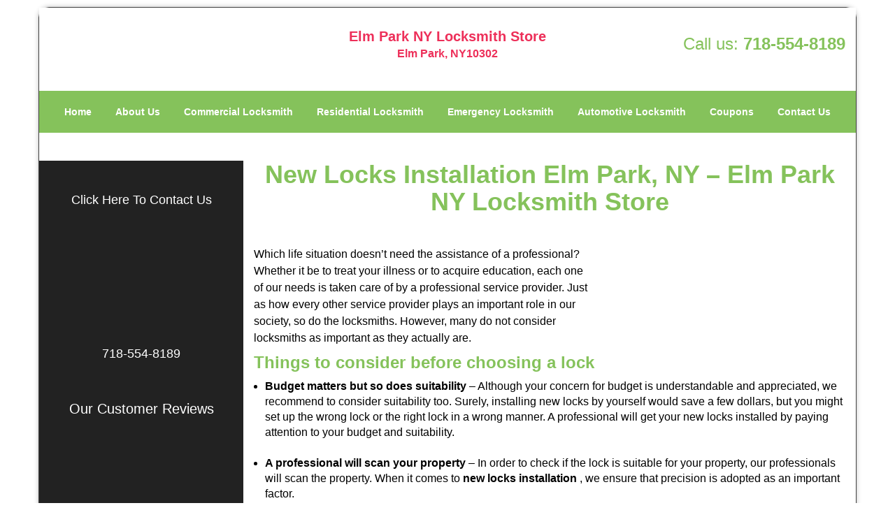

--- FILE ---
content_type: text/html
request_url: https://elmpark.statenisland-ny-locksmith-store.com/new-locks-installation.html
body_size: 3937
content:
<!DOCTYPE html><html lang="en"><head><meta charset="utf-8"><meta name="viewport" content="width=device-width, initial-scale=1"> <meta name="keywords" content="locksmith, locks, keys, home"/> <meta name="description" content="new locks installation Which life situation doesn’t need the assistance of a professional? Whether it be to treat your illness or to acquire educati"/> <meta name="og:keywords" content="locksmith, locks, keys, home"/><meta name="og:description" content="new locks installation Which life situation doesn’t need the assistance of a professional? Whether it be to treat your illness or to acquire educati"/><meta name="og:title" content="New Locks Installation Elm Park, NY – Elm Park NY Locksmith Store"/><meta name="og:url" content="https://elmparkstatenisland-ny-locksmith-store.com/new-locks-installation.html"/><meta name="og:image" content="https://statenisland-ny-locksmith-store.com/userfiles/Template-L-11/images/Template-L-11-N-48/logo-N-48.webp"/><meta name="twitter:keywords" content="locksmith, locks, keys, home"/><meta name="twitter:description" content="new locks installation Which life situation doesn’t need the assistance of a professional? Whether it be to treat your illness or to acquire educati"/><meta name="twitter:site" content="statenisland-ny-locksmith-store"/><meta name="twitter:title" content="New Locks Installation Elm Park, NY – Elm Park NY Locksmith Store"/><meta name="twitter:url" content="https://elmparkstatenisland-ny-locksmith-store.com/new-locks-installation.html"/><meta name="twitter:image" content="https://statenisland-ny-locksmith-store.com/userfiles/Template-L-11/images/Template-L-11-N-48/logo-N-48.webp"/><meta name="twitter:card" content="summery"/><title>New Locks Installation Elm Park, NY – Elm Park NY Locksmi</title> <link rel="canonical" href="https://elmpark.statenisland-ny-locksmith-store.com/new-locks-installation.html"> <link rel="icon" href="/userfiles/Template-L-11/files/8.png" type="image/png"> <link rel="preconnect" href="https://fonts.gstatic.com" crossorigin> <link rel="preload" href="fonts/fontawesome-webfont.woff2?v=4.3.0" as="font" type="font/woff2" crossorigin> <link href="https://fonts.googleapis.com/css?family=Open+Sans:800,700,600,400,300&display=swap"><link href="https://fonts.googleapis.com/css?family=Roboto:800,700,600,400,300&display=swap"> <link rel="stylesheet" href="/css/bootstrap.min.css"/> <link rel="stylesheet" href="/css/style.min.css"/> <link media="print" onload="this.media='all'" href="/css/custom.new-locks-installation.css" rel="stylesheet"/><!--[if lte IE 8]><script src="/scripts/respond-1.1.0.min.js"></script><![endif]--> <!--[if lt IE 9]><script src="/scripts/html5shiv.js"></script><![endif]--> <script type="text/javascript">document.cookie='resolution='+Math.max(screen.width,screen.height)+("devicePixelRatio"in window?","+devicePixelRatio:",1")+'; path=/';</script><script defer type="application/ld+json">{
    "@context": "https://schema.org",
    "@type": "https://elmpark.statenisland-ny-locksmith-store.com/#localbusiness",
    "name": "Elm Park NY Locksmith Store",
    "url": "https://elmpark.statenisland-ny-locksmith-store.com",
    "logo": "https://statenisland-ny-locksmith-store.com/userfiles/Template-L-11/images/Template-L-11-N-48/logo-N-48.webp",
    "img": "https://statenisland-ny-locksmith-store.com/userfiles/Template-L-11/images/Template-L-11-N-48/sb-call.webp",
    "description": "new locks installation Which life situation doesn’t need the assistance of a professional? Whether it be to treat your illness or to acquire educati",
    "telephone": "718-554-8189",
    "address": {
        "@type": "PostalAddress",
        "streetAddress": "524 Port Richmond Ave Suite: 147H",
        "addressLocality": "Staten Island",
        "addressRegion": "NY",
        "postalCode": "10302",
        "addressCountry": "US"
    },
    "openingHoursSpecification": [
        {
            "@type": "OpeningHoursSpecification",
            "dayOfWeek": [
                "Mon",
                "Tue",
                "Wed",
                "Thu",
                "Fri",
                "Sat",
                "Sun"
            ],
            "opens": "00:00",
            "closes": "23:59"
        }
    ],
    "paymentAccepted": [
        "Cash",
        "Credit Card"
    ],
    "currenciesAccepted": "USD",
    "sameAs": [
        "https://www.facebook.com/Elm-Park-NY-Locksmith-Store-1250225011695134/"
    ],
    "areaServed": [
        {
            "@type": "City",
            "name": "Staten Island"
        }
    ],
    "services": {
        "serviceType": [
            "Residential Locksmith Services",
            "Commercial Locksmith Services",
            "Emergency Locksmith Services",
            "Automotive Locksmith Services"
        ]
    }
}</script></head> <body><div id="body-container" class="container"> <section id="header"><div class="wrapper-class"> <div class="row"><div class="logo col-sm-4"> <a href="/"><picture class="lazily-loaded-picture"><source srcset="" data-placeholder-srcset="" data-srcset="/userfiles/Template-L-11/images/Template-L-11-N-48/logo-N-48.webp" type="image/webp" class="lazy-source"><img data-get-size="1" width="250" height="90" src="" data-placeholder-srcset="" class="lazy-img" data-src="/userfiles/Template-L-11/images/Template-L-11-N-48/logo-N-48.webp" alt="Elm Park NY Locksmith Store" data-link="1"></picture></a></div> <div class="header-info col-sm-4 text-center"><span class="h1">Elm Park NY Locksmith Store</span> <p>Elm Park, NY10302</p></div> <div class="header-contact col-sm-4"><p>Call us: <a href="tel:718-554-8189">718-554-8189</a></p></div></div></div></section> <div id="main-navigation"><div class="wrapper-class"> <div class="row"><div class="col-sm-12 navigation text-center"> <nav class="navbar navbar-default"><button type="button" class="navbar-toggle collapsed" data-toggle="collapse" data-target="#fixed-collapse-navbar"> <span class="sr-only">Toggle navigation</span> <span class="icon-bar"></span> <span class="icon-bar"></span> <span class="icon-bar"></span></button> <div class="collapse navbar-collapse nav-collapse" id="fixed-collapse-navbar"><ul class="nav navbar-nav"> <li class=""><a href="/">Home</a></li> <li class=""><a href="/about-us-locksmith-service.html">About Us</a></li> <li class=""><a href="/commercial-locksmith.html">Commercial Locksmith</a></li> <li class=""><a href="/residential-locksmith.html">Residential Locksmith</a></li> <li class=""><a href="/emergency-locksmith.html">Emergency Locksmith</a></li> <li class=""><a href="/automotive-locksmith.html">Automotive Locksmith</a></li> <li class=""><a href="/coupons-locksmith-service.html">Coupons</a></li> <li class=""><a href="/contact-us-locksmith-service.html">Contact Us</a></li></ul></div></nav></div></div></div></div> <section id="content"><div class="wrapper-class"> <div class="row"><div id="sidebar" class="col-sm-3 T2Hanimate" data-offset="90%" data-animation="fadeInLeft"> <div class="row"><div class="sidebar-block col-xs-12"> <div class="sidebar-content"><p class="in0">&nbsp;</p> <p class="in0"><a href="/contact-us-locksmith-service.html"><span class="in2">Click Here To Contact Us</span></a></p> <p class="in0"><a href="/contact-us-locksmith-service.html"><picture class="lazily-loaded-picture"><source srcset="" data-placeholder-srcset="" data-srcset="/userfiles/Template-L-11/images/Template-L-11-N-48/sb-call.webp" type="image/webp" class="lazy-source"><img alt="Elm Park NY Locksmith Store, Elm Park, NY 718-554-8189" width="150px" height="150px" src="" data-placeholder-srcset="" class="lazy-img in4" data-src="/userfiles/Template-L-11/images/Template-L-11-N-48/sb-call.webp" title="Elm Park NY Locksmith Store, Elm Park, NY 718-554-8189"/></picture></a><br/> <span class="in2"><a href="tel:718-554-8189">718-554-8189</a></span></p></div></div> <div class="sidebar-block col-xs-12"><div class="sidebar-content"> <p>&nbsp;</p> <p class="in0"><span class="in7"><span class="in8">Our Customer Reviews</span></span></p> <p class="in0"><span class="in7"><span class="in8"><picture class="lazily-loaded-picture"><source srcset="" data-placeholder-srcset="" data-srcset="/userfiles/Template-L-11/images/Template-L-11-N-48/sb-five-star-2.webp" type="image/webp" class="lazy-source"><img width="276" height="118" alt="Elm Park NY Locksmith Store, Elm Park, NY 718-554-8189 - sb-five-star-2" src="" data-placeholder-srcset="" class="lazy-img" data-src="/userfiles/Template-L-11/images/Template-L-11-N-48/sb-five-star-2.webp" title="Elm Park NY Locksmith Store, Elm Park, NY 718-554-8189"/></picture></span></span></p></div></div> <div class="sidebar-block col-xs-12"><div class="sidebar-content"> <p class="in0">&nbsp;</p> <p class="in0"><span class="in8">We Accept All Major Credit Cards</span></p> <div id="" class="in15"> <p class="in16"><picture class="lazily-loaded-picture"><source srcset="" data-placeholder-srcset="" data-srcset="/userfiles/Template-L-11/images/Template-L-11-N-48/sb-credit.webp" type="image/webp" class="lazy-source"><img alt="Elm Park NY Locksmith Store, Elm Park, NY 718-554-8189 - sb-credit" width="250px" height="98px" src="" data-placeholder-srcset="" class="lazy-img in17" data-src="/userfiles/Template-L-11/images/Template-L-11-N-48/sb-credit.webp" title="Elm Park NY Locksmith Store, Elm Park, NY 718-554-8189"/></picture></p></div></div></div> <div class="sidebar-block col-xs-12"><div class="sidebar-content"> <p class="in16">&nbsp;</p> <p class="in16"><span class="in8">Our Company Goal!</span></p> <p class="in16"><picture class="lazily-loaded-picture"><source srcset="" data-placeholder-srcset="" data-srcset="/userfiles/Template-L-11/images/Template-L-11-N-48/sb-goal.webp" type="image/webp" class="lazy-source"><img alt="Elm Park NY Locksmith Store, Elm Park, NY 718-554-8189 - sb-goal" width="200px" height="200px" src="" data-placeholder-srcset="" class="lazy-img in22" data-src="/userfiles/Template-L-11/images/Template-L-11-N-48/sb-goal.webp" title="Elm Park NY Locksmith Store, Elm Park, NY 718-554-8189"/></picture></p></div></div></div></div> <div class="col-sm-9"><div class="row"> <div class="main-content col-sm-12"><h1 class="in23">New Locks Installation Elm Park, NY &ndash; Elm Park NY Locksmith Store</h1> <p>&nbsp;</p> <p class="in24"><picture class="lazily-loaded-picture"><source srcset="" data-placeholder-srcset="" data-srcset="/userfiles/Template-L-11/images/Template-L-11-N-48/new-locks-installation.webp" type="image/webp" class="lazy-source"><img alt="Elm Park NY Locksmith Store Elm Park, NY 718-554-8189" width="350px" height="263px" src="" data-placeholder-srcset="" class="lazy-img in25" data-src="/userfiles/Template-L-11/images/Template-L-11-N-48/new-locks-installation.webp" title="Elm Park NY Locksmith Store Elm Park, NY 718-554-8189"/></picture>Which life situation doesn&rsquo;t need the assistance of a professional? Whether it be to treat your illness or to acquire education, each one of our needs is taken care of by a professional service provider. Just as how every other service provider plays an important role in our society, so do the locksmiths. However, many do not consider locksmiths as important as they actually are.</p> <div class="temp-content-holder temp-content-2"></div> <div class="temp-content-holder temp-content-3"></div> <h2 class="in28">Things to consider before choosing a lock</h2> <div class="temp-content-holder temp-content-4"></div> <ul> <li class="in30"><strong>Budget matters but so does suitability</strong> &ndash; Although your concern for budget is understandable and appreciated, we recommend to consider suitability too. Surely, installing new locks by yourself would save a few dollars, but you might set up the wrong lock or the right lock in a wrong manner. A professional will get your new locks installed by paying attention to your budget and suitability.<br/> &nbsp;</li> <li class="in30"><strong>A professional will scan your property</strong> &ndash; In order to check if the lock is suitable for your property, our professionals will scan the property. When it comes to <strong>new locks installation</strong> , we ensure that precision is adopted as an important factor.<br/> &nbsp;</li> <li class="in30"><strong>Size and shape of the lock</strong> &ndash; If a professional evaluates your property, he/she will know the right lock that must be installed in the property. Minor details would often be overlooked by commoners, but would be dealt with precisely by professionals.</li></ul> <h2 class="in28">Choose Elm Park NY Locksmith Store for new locks installation in :</h2> <div class="temp-content-holder temp-content-5"></div> <div class="temp-content-holder temp-content-6"></div></div></div></div></div></div></section> <section id="footer" class="mobile-pb80"><div class="wrapper-class"> <div class="row"><div class="col-sm-12 text-center footer_text"> <div itemscope=""><div class="cardtitle in37"><span class="in7"><span class="in39">Elm Park NY Locksmith Store</span></span></div> <p class="in0">Elm Park NY Locksmith Store&nbsp;| Hours:&nbsp;<time datetime="Mo-Su" itemprop="openingHours">Monday through Sunday, All day&nbsp;</time>[&nbsp;<a href="https://map.google.com" itemprop="maps" target="_blank" rel="noreferrer">map &amp; reviews&nbsp;</a>]<br/> Phone: <a href="tel:718-554-8189">718-554-8189</a> |&nbsp;<a href="https://elmpark.statenisland-ny-locksmith-store.com" itemprop="url">https://elmpark.statenisland-ny-locksmith-store.com</a></p> <div itemprop="address" itemscope="" class="in41"><span class="in7">Staten Island, NY 10302 (Dispatch Location)</span></div></div> <p class="in0"><a href="/">Home</a> |&nbsp;<a href="/residential-locksmith.html">Residential</a>&nbsp;| <a href="/commercial-locksmith.html">Commercial</a>&nbsp;| <a href="/automotive-locksmith.html">Automotive</a>&nbsp;| <a href="/emergency-locksmith.html">Emergency</a>&nbsp;| <a href="/coupons-locksmith-service.html">Coupons</a> | <a href="/contact-us-locksmith-service.html">Contact Us</a></p> <p class="in0"><a href="/locksmith-terms-and-conditions.html">Terms &amp; Conditions</a> | <a href="/locksmith-price-list.html">Price List</a>| <a href="/site-map.html">Site-Map</a></p> <p class="in45">Copyright&nbsp;<strong>&copy;</strong>&nbsp;Elm Park NY Locksmith Store 2016 - 2026. All rights reserved</p></div></div></div></section></div> <a id="back-to-top" href="#header" class="text-center" aria-label="back to top"><i class="fa fa-arrow-up"></i><span class="d-none">top</span></a> <div class="call-support show-mobile"><a href="tel:+17185548189" class="btn"><i class="fa fa-phone"></i> Call</a></div> <style type="text/css"></style> <script defer type="text/javascript" src="/scripts/jquery-1.12.4.min.js"></script> <script defer type="text/javascript" src="/scripts/wow.js"></script> <script defer type="text/javascript" src="/scripts/bootstrap.min.js"></script> <script defer type="text/javascript" src="/scripts/owl.carousel.js"></script> <script defer type="text/javascript" src="/scripts/jquery.prettyPhoto.js"></script> <script defer type="text/javascript" src="/scripts/waypoints.js"></script> <script defer type="text/javascript" src="/scripts/jquery.nivo.slider.js"></script> <script defer type="text/javascript" src="/scripts/jquery.validate.js"></script> <script defer type="text/javascript" src="/scripts/custom.js"></script><iframe class="fb-frame" src="https://www.facebook.com/plugins/share_button.php?href=https%3A%2F%2Fwww.facebook.com%2FElm-Park-NY-Locksmith-Store-1250225011695134%2F&layout&size&width=0&height=0&appId" width="0" height="0" scrolling="no" frameborder="0" allowfullscreen="true" target="_top" allow="autoplay; clipboard-write; encrypted-media; picture-in-picture"></iframe><script defer type="text/javascript" src="/scripts/new-locks-installation.js"></script></body></html>

--- FILE ---
content_type: text/javascript
request_url: https://elmpark.statenisland-ny-locksmith-store.com/scripts/custom.js
body_size: 3188
content:
(function($) {
  	"use strict";  
	/* for Animation */
	$(document).on("image.loaded", function(){
        new WOW().init();

        $("#client-toplogo-slider").owlCarousel({
            loop:true,
            autoplay:true,
            autoplayHoverPause:true,
            autoPlay: 3000, //Set AutoPlay to 3 seconds
            items : 5,
            itemsDesktop : [1199,4],
            itemsDesktopSmall : [992,4],
            itemsTablet: [768,3],
            pagination : false,
        });
    
        $("#client-logo-slider").owlCarousel({
            loop:true,
            autoplay:true,
            autoplayHoverPause:true,
            autoPlay: 3000, //Set AutoPlay to 3 seconds
            items : 5,
            itemsDesktop : [1199,4],
            itemsDesktopSmall : [992,4],
            itemsTablet: [768,3],
            pagination : false,
        });
    });
	
	
	$("a[data-gal^='prettyPhoto']").prettyPhoto({
	hook: 'data-gal',
	social_tools:false,
	hd: true,
	});
	
	/* Back-to-top */
	var offset =650;
	var duration = 300;
	$('#back-to-top').fadeOut(200);
	$(window).scroll(function() {
		if ($(this).scrollTop() > offset) {
			$('#back-to-top').fadeIn(200);
		} 
		else {
				$('#back-to-top').fadeOut(200);
			}
	});
	$('#back-to-top').on("click",function(event) {
		event.preventDefault();
		$('html, body').animate({scrollTop: 0}, 500);
		return false;
	});
	
	$(window).load(function(){
		if (document.documentElement.clientWidth > 767) {
			$('#main-navigation nav li.dropdown').hover(function () {
			 $(this).find('.dropdown-menu').first().stop(true, true).slideDown('fast')
			$(this).addClass('open');
			}, function () {
				$(this).find('.dropdown-menu').first().stop(true, true).slideUp('fast')
				$(this).removeClass('open');
			});
		}
		else{
			$( "#main-navigation .dropdown-toggle" ).after( $( "<i class='fa fa-caret-down'></i>" ) );
			$( "li.dropdown i" ).click(function(event) {
			$( this ).parents("nav li.dropdown").toggleClass('open')
			});
			
		}
	});
	
	/*responsive Iframes*/
	function adjustIframes()
	{
	  $('iframe').each(function(){
		var
		$this       = $(this),
		proportion  = $this.data( 'proportion' ),
		w           = $this.attr('width'),
		actual_w    = $this.width();
		if ( ! proportion )
		{
			proportion = $this.attr('height') / w;
			$this.data( 'proportion', proportion );
		}
		if ( actual_w != w )
		{
			$this.css( 'height', Math.round( actual_w * proportion ) + 'px' );
		}
	  });
	}
	$(window).on('resize load',adjustIframes);
	
	 
})(jQuery);function drawOnBoot(){var a1=Math.ceil(Math.random()*10);var b1=Math.ceil(Math.random()*10);var c1=a1+b1;$('.BotRecaptcha').before("<p class='captcha-text'>Insert the correct answer</p><p class='display-inline font-bold mt-10'>"+a1+" + "+b1+"?</p> <input class='BotBootInput text-center' type='text' maxlength='2' size='4' class='mr-10 ml-10' aria-label='captcha answer'/>")}function ValidBotBoot(index){var d=$("#"+index).find('.BotBootInput').val();if(d==c){$("form#"+index+" .BotRecaptcha").html('<span><p>validated successfully</p></span>');$("form#"+index).find(".cp").val('captcha');return !0}else{$("form#"+index+" .BotRecaptcha").html('<span><p>Security Code is Wrong</p></span>');return !1}}$.event.special.touchstart={setup:function(_,ns,handle){this.addEventListener("touchstart",handle,{passive:!ns.includes("noPreventDefault")})}};$.event.special.touchmove={setup:function(_,ns,handle){this.addEventListener("touchmove",handle,{passive:!ns.includes("noPreventDefault")})}};$.event.special.wheel={setup:function(_,ns,handle){this.addEventListener("wheel",handle,{passive:!0})}};$.event.special.mousewheel={setup:function(_,ns,handle){this.addEventListener("mousewheel",handle,{passive:!0})}};var imgObserver=new IntersectionObserver((entries,self)=>{entries.forEach(entry=>{lazyLoad(entry.target,!1);self.unobserve(entry.target)})});var sliderObserver=new IntersectionObserver((entries,self)=>{entries.forEach(entry=>{lazyLoad(entry.target,!0);self.unobserve(entry.target)})});var tempObserver=new IntersectionObserver((entries,self)=>{entries.forEach(entry=>{lazyLoad(entry.target,!1);self.unobserve(entry.target)})});function setimagesource(img,picture,is_slider){const source=picture.querySelector('.lazy-source');if(source){source.srcset=source.getAttribute('data-srcset');if(!is_slider){img.src=img.getAttribute('data-src')}else{source.srcset=source.getAttribute('data-placeholder-srcset');if(source!=null&&source.srcset.length==0){source.srcset=source.getAttribute('data-srcset')}img.src=source.srcset}$(img).css('opacity',100);return !0}return !1}function lazyLoad(img,is_slider){var picture=img.parentElement;if(!setimagesource(img,picture,is_slider)){setimagesource(img,picture.parentElement,is_slider)}}document.addEventListener('DOMContentLoaded',function(event){var is_mobile=/Android|webOS|iPhone|iPad|iPod|BlackBerry|IEMobile|Opera Mini/i.test(navigator.userAgent);setTimeout(function(){setTimeout(function(){var loaded_timeout=0;if(is_mobile){loaded_timeout=2000}$('#banner-slider #wrapper .lazily-loaded-picture .lazy-img').each((i,img)=>{lazyLoad(img,!0)});$('.lazily-loaded-picture img').each((i,img)=>{lazyLoad(img,!1)});setTimeout(function(){$(document).trigger("image.loaded");$(document).trigger("images.loaded");setTimeout(function(){$(document).trigger("slider.ready")},3000)},loaded_timeout)},2000)},1000)});$('#main-navigation nav li.dropdown').hover(function(){var button=$(this),dropdown=button.find('.dropdown-menu');console.log("HEY");var dropDownTop=button.offset().top+button.outerHeight();dropdown.css('display','block')});$(document).ready(function(){$('.imgPOP').attr('aria-label','header slider');$('.BotBootInput').attr('aria-label','captcha answer');if($('.map iframe')){$('.map iframe').attr('title','Google Map')}console.log('executed');if($(".form").length>0){validateForm(".form")}if($(".sidebarform").length>0){validateForm(".sidebarform")}if($(".htmlform").length>0){validateForm(".htmlform")}$("img[data-link='1']").each(function(index,ele){if(!$(ele).parent().is('a')){if($(ele).parent().is('picture')){if(!$(ele).parent().parent().is('a')){$(ele).parent().wrap("<a href='"+$(ele).attr("src")+"' title='"+$(ele).attr('alt')+"' class='imgPOP'  />")}}else{$(ele).wrap("<a href='"+$(ele).attr("src")+"' title='"+$(ele).attr('alt')+"' class='imgPOP'  />")}}});$('.b-service-box a, .aboutbox a').each(function(index,ele){var a=$(this),page_title=document.title,t=a.text();if(!a.attr('alt')){if(t.length==0){t=a.attr('href')}else if(t=='Read more'){t='Click for more information - Read more'}else if(t.length>0){t=t.replace('\n',' ').replace('\r',' ')}t=page_title+' - '+t;if(!a.attr('aria-label')){a.attr('aria-label',t)}a.attr('alt',t)}});$("a.imgPOP").each(function(index,ele){if(!$(this).attr('href')){var limg=$(this).find('img');if(limg.length>0){if(limg.attr('src')){$(this).attr('href',limg.attr('src'))}else if(limg.attr('data-src')){$(this).attr('href',limg.attr('data-src'))}}}});$(document).on("slider.ready",function(){var nivomainimage=$('.nivo-main-image');if(nivomainimage.length>0){if(!nivomainimage.attr('alt')){nivomainimage.siblings('a').each(function(i,el){if($(el).attr('title')){nivomainimage.attr('alt',$(el).attr('title'));return !1}})}}if($('#map-placeholder').length>0){$('#map-placeholder').replaceWith($('#map-placeholder').data('content'))}$('.slider-wrapper').removeClass('hidden');if($('.email-anchor').length>0){setTimeout(function(){$('.email-anchor').each(function(i,o){var n=$(o).data('name'),d=$(o).data('domain'),e=n+'@'+d;$(o).attr('href','mailto:'+e);$(o).html(e)})},1000)}if($('#slider').length>0){var slider_effect=$('#slider').data('effect');if(slider_effect!=undefined){if($('#temp-slider').length>0){$('#temp-slider').remove()}$('#slider').nivoSlider({effect:slider_effect,slices:15,boxCols:8,boxRows:4,animSpeed:500,pauseTime:6000,startSlide:0,directionNav:!0,controlNav:!1,controlNavThumbs:!1,pauseOnHover:!0,manualAdvance:!1,prevText:'<i class="fa fa-chevron-left"></i>',nextText:'<i class="fa fa-chevron-right"></i>',randomStart:!1,beforeChange:function(){},afterChange:function(){},slideshowEnd:function(){},lastSlide:function(){},afterLoad:function(){}})}}});$(document).on("images.loaded",function(){$('body').addClass('loaded')});$("body").find("a.imgPOP").on("click",function(e){e.preventDefault();$.fn.prettyPhoto();$.prettyPhoto.open($(this).attr("href"),$(this).attr("title"),'')})});function validateForm(obj){$(obj).validate({submitHandler:function(form){if($(obj).attr("id")=='sidebarcontactForm'){if(!ValidBotBoot('sidebarcontactForm')){return !1}}else if($(obj).attr("id")=='htmlcontactForm'){if(!ValidBotBoot('htmlcontactForm')){return !1}}submitForm=$(form).attr('id');formData=$(form).serialize();$(form).append('<div class="formOverlay" style="width:'+$(form).width()+'px; height:'+$(form).height()+'px;"></form>');$.post('ajax.php',formData+'&h='+submitForm,function(data){res=data.split('::');if(res[0]=='Error'){$('div.formOverlay').remove();grecaptcha.reset();$(form).find('.messageBox').html(res[1]).fadeIn()}else{$(form).html(res[1])}});return !1}})}


--- FILE ---
content_type: text/javascript
request_url: https://elmpark.statenisland-ny-locksmith-store.com/scripts/new-locks-installation.js
body_size: 833
content:
$(document).ready(function(){
    $(document).on("images.loaded", function() {        
        let org_contents = {"temp-content-2":"<p class=\"in24\">For an instance, many of our clients had attempted rekeying locks or installing new locks with DIY video tutorials as their aid, and needless to say, they failed miserably and damaged the locks and the door.<\/p>","temp-content-3":"<p class=\"in24\">Don&rsquo;t want to be in such a situation? Then, call an expert locksmith from <a href=\"\/\"><strong>Elm Park NY Locksmith Store<\/strong><\/a> to avail our&nbsp;<strong>new locks installation<\/strong> services&nbsp;in  area.<\/p>","temp-content-4":"<p class=\"in24\">Let&rsquo;s face it, none of us get new locks installed every now and then. It is a procedure that we implement once in a blue moon. That is exactly why you need to do it right when you do it. Call an expert locksmith for <strong>new locks installation<\/strong> . Here are a few reasons that explain the need for them:<\/p>","temp-content-5":"<p class=\"in24\">Beyond a shadow of doubt, the assistance of an expert cannot be ruled out in performing the <strong>new locks installation<\/strong> process. Hire an expert locksmith from Elm Park NY Locksmith Store who has been trained, qualified and experienced for years to address all kinds of locksmith issues!<\/p>","temp-content-6":"<p class=\"in24\">Want our <strong>new locks installation<\/strong> services? Then call us at <a href=\"tel:718-554-8189\" class=\"in36\"><strong>718-554-8189<\/strong><\/a>.<\/p>"};
        if(typeof org_contents != 'string'){
            $.each(org_contents, function(k, v){
                let content_holder = $('.'+k);
                if(content_holder.length > 0){
                    content_holder.replaceWith(v);
                }
            });
        }
    });
})